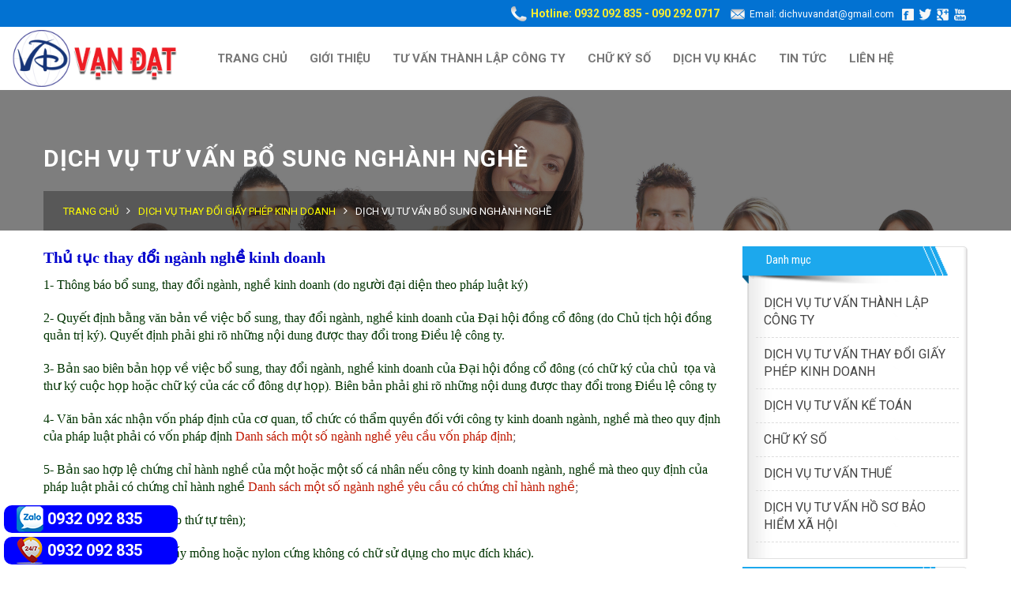

--- FILE ---
content_type: text/html; charset=UTF-8
request_url: https://dichvuvandat.com/dich-vu-tu-van-bo-sung-nghanh-nghe-11.html
body_size: 7936
content:
<!DOCTYPE html>
<html lang="vi">
   <!--phan noi dung can truyen vao cho seo-->
   <head>
      <meta charset="utf-8">
      <meta http-equiv="X-UA-Compatible" content="IE=edge">
      <meta name="viewport" content="width=device-width, initial-scale=1">
      <!-- The above 3 meta tags *must* come first in the head; any other head content must come *after* these tags -->
      <title>Dịch vụ tư vấn bổ sung Nghành Nghề - CÔNG TY TNHH TƯ VẤN DOANH NGHIỆP VẠN ĐẠT</title>
      <meta name="keywords" content="Dịch vụ tư vấn bổ sung Nghành Nghề - CÔNG TY TNHH TƯ VẤN DOANH NGHIỆP VẠN ĐẠT" />
      <meta name="description" content="Quyết định bằng văn bản về việc bổ sung, thay đổi ngành, nghề kinh doanh của Đại hội đồng cổ đông (do Chủ tịch hội đồng quản trị ký). Quyết định phải ghi rõ những nội dung được thay đổi trong Điều lệ công ty" />
      <link rel="icon" type="image/png" href="https://dichvuvandat.com/upload/data/images/logobanner/1501350679_logo-cong-ty-tnhh-van-dat.gif">
      <!-- Place favicon.ico in the root directory -->
      <!-- Schema.org markup for Google+ -->
      <meta itemprop="name" content="Dịch vụ tư vấn bổ sung Nghành Nghề - CÔNG TY TNHH TƯ VẤN DOANH NGHIỆP VẠN ĐẠT">
      <meta itemprop="description" content="Quyết định bằng văn bản về việc bổ sung, thay đổi ngành, nghề kinh doanh của Đại hội đồng cổ đông (do Chủ tịch hội đồng quản trị ký). Quyết định phải ghi rõ những nội dung được thay đổi trong Điều lệ công ty">
      <meta itemprop="image" content="https://dichvuvandat.com/upload/data/images/product/1501776856_bo-sung-nghanh-nghe-243.jpg">
      <!-- Twitter Card data -->
      <meta name="twitter:title" content="Dịch vụ tư vấn bổ sung Nghành Nghề - CÔNG TY TNHH TƯ VẤN DOANH NGHIỆP VẠN ĐẠT">
      <meta name="twitter:description" content="Quyết định bằng văn bản về việc bổ sung, thay đổi ngành, nghề kinh doanh của Đại hội đồng cổ đông (do Chủ tịch hội đồng quản trị ký). Quyết định phải ghi rõ những nội dung được thay đổi trong Điều lệ công ty">
      <meta name="twitter:creator" content="@NgocAnhITVN.Com">
      <!-- Open Graph data -->
      <meta property="og:title" content="Dịch vụ tư vấn bổ sung Nghành Nghề - CÔNG TY TNHH TƯ VẤN DOANH NGHIỆP VẠN ĐẠT" />
      <meta property="og:type" content="article" />
      <meta property="og:url" content="http://dichvuvandat.com/dich-vu-tu-van-bo-sung-nghanh-nghe-11.html" />
      <meta property="og:image" content="https://dichvuvandat.com/upload/data/images/product/1501776856_bo-sung-nghanh-nghe-243.jpg" />
      <meta property="og:description" content="Quyết định bằng văn bản về việc bổ sung, thay đổi ngành, nghề kinh doanh của Đại hội đồng cổ đông (do Chủ tịch hội đồng quản trị ký). Quyết định phải ghi rõ những nội dung được thay đổi trong Điều lệ công ty" />
      <meta property="og:site_name" content="Dịch vụ tư vấn bổ sung Nghành Nghề - CÔNG TY TNHH TƯ VẤN DOANH NGHIỆP VẠN ĐẠT" />
      <meta property="fb:app_id" content="1638836136339793" />
      <!-- google analitics-->
      <script>
         (function(i,s,o,g,r,a,m){i['GoogleAnalyticsObject']=r;i[r]=i[r]||function(){
         (i[r].q=i[r].q||[]).push(arguments)},i[r].l=1*new Date();a=s.createElement(o),
         m=s.getElementsByTagName(o)[0];a.async=1;a.src=g;m.parentNode.insertBefore(a,m)
         })(window,document,'script','//www.google-analytics.com/analytics.js','ga');
         
         ga('create', '', 'auto');
         ga('send', 'pageview');
         
      </script>
      <!-- google analitics-->
      <!-- nhung header -->
      <!--KHÔNG XÓA BẤT KỲ DÒNG NÀO Ở ĐÂY --->
<!-- Google Tag Manager -->
<script>(function(w,d,s,l,i){w[l]=w[l]||[];w[l].push({'gtm.start':
new Date().getTime(),event:'gtm.js'});var f=d.getElementsByTagName(s)[0],
j=d.createElement(s),dl=l!='dataLayer'?'&l='+l:'';j.async=true;j.src=
'https://www.googletagmanager.com/gtm.js?id='+i+dl;f.parentNode.insertBefore(j,f);
})(window,document,'script','dataLayer','GTM-MGRFGP7');</script>
<!-- End Google Tag Manager -->

<!-- Global site tag (gtag.js) - Google Analytics -->
<script async src="https://www.googletagmanager.com/gtag/js?id=UA-136385234-1"></script>
<script>
  window.dataLayer = window.dataLayer || [];
  function gtag(){dataLayer.push(arguments);}
  gtag('js', new Date());

  gtag('config', 'UA-136385234-1');
</script>

<!-- Global site tag (gtag.js) - Google Ads: 746256346 -->
<script async src="https://www.googletagmanager.com/gtag/js?id=AW-746256346"></script>
<script>
  window.dataLayer = window.dataLayer || [];
  function gtag(){dataLayer.push(arguments);}
  gtag('js', new Date());

  gtag('config', 'AW-746256346');
</script>


<!-- Event snippet for click call conversion page
In your html page, add the snippet and call gtag_report_conversion when someone clicks on the chosen link or button. -->
<script>
function gtag_report_conversion(url) {
  var callback = function () {
    if (typeof(url) != 'undefined') {
      window.location = url;
    }
  };
  gtag('event', 'conversion', {
      'send_to': 'AW-746256346/0DMSCOz4lJ0BENrv6-MC',
      'event_callback': callback
  });
  return false;
}
</script>


<meta name="google-site-verification" content="j1446G3M0IQgCGmXCdCLjS-wOLJRoxW9jNTdDXjy-GA" />
      <!-- nhung header -->
      <!-- css -->
      <link href="https://dichvuvandat.com/public/template/website/dichvuvandat/css/call.css" type="text/css" rel="stylesheet">
      <link href="https://dichvuvandat.com/public/template/website/dichvuvandat/css/bootstrap.css" rel="stylesheet">
      <link href="https://dichvuvandat.com/public/template/website/dichvuvandat/css/bootstrap.min.css" rel="stylesheet">
      <link href="https://dichvuvandat.com/public/template/website/dichvuvandat/css/style.css" rel="stylesheet">
      <link href="https://dichvuvandat.com/public/template/website/dichvuvandat/css/custom.css" rel="stylesheet">
	<link href="https://fonts.googleapis.com/css?family=Roboto+Condensed:400,700|Roboto:400,700&amp;subset=latin-ext,vietnamese" rel="stylesheet">      <!-- <link href="css/animate.css" rel="stylesheet"> -->
      <link href="https://dichvuvandat.com/public/template/website/dichvuvandat/css/owl.theme.css" rel="stylesheet" type="text/css" />
      <link href="https://dichvuvandat.com/public/template/website/dichvuvandat/css/owl.carousel.css" rel="stylesheet" type="text/css" />
      <link href="https://dichvuvandat.com/public/template/website/dichvuvandat/css/font-awesome.min.css" rel="stylesheet" type="text/css" />
      <link rel="stylesheet" type="text/css" href="https://dichvuvandat.com/public/template/website/dichvuvandat/engine1/style.css" />
      <link href="https://dichvuvandat.com/public/template/website/dichvuvandat/css/jquery.simplyscroll.css" rel="stylesheet">
      <!-- jQuery -->
      <script type="text/javascript" src="https://dichvuvandat.com/public/template/website/dichvuvandat/engine1/jquery.js"></script>
      <script src="https://dichvuvandat.com/public/template/website/dichvuvandat/js/jquery.min.js"></script>
      <script src="https://dichvuvandat.com/public/template/website/dichvuvandat/js/bootstrap.min.js"></script>
      <script src="https://dichvuvandat.com/public/template/website/dichvuvandat/js/jquery.bxslider.js"></script>
      <script type="application/ld+json">
         {
           "@context": "http://schema.org",
           "@type": "Organization",
           "url": "http://dichvuvandat.com/dich-vu-tu-van-bo-sung-nghanh-nghe-11.html",
           "name": "Dịch vụ tư vấn bổ sung Nghành Nghề - CÔNG TY TNHH TƯ VẤN DOANH NGHIỆP VẠN ĐẠT",
            "author": "Dịch vụ tư vấn bổ sung Nghành Nghề - CÔNG TY TNHH TƯ VẤN DOANH NGHIỆP VẠN ĐẠT",
            "image": "https://dichvuvandat.com/upload/data/images/product/1501776856_bo-sung-nghanh-nghe-243.jpg",
             "description": "Quyết định bằng văn bản về việc bổ sung, thay đổi ngành, nghề kinh doanh của Đại hội đồng cổ đông (do Chủ tịch hội đồng quản trị ký). Quyết định phải ghi rõ những nội dung được thay đổi trong Điều lệ công ty",
           "contactPoint": [{
             "@type": "ContactPoint",
             "telephone": "0932 092 835"
           }]
         }
      </script>
   </head>
   <!--phan noi dung can truyen vao cho seo-->
   <!-- change_language -->
   <script>
      function change_lang(val)
      {
        document.getElementById("language_code").value = val;
        document.getElementById("change_lang").submit();
      }
   </script>
   <!-- change_language -->
      <body style="background:#ffffff" id="ap-shopping-store" class="template-index header-default layout-default">
      <!--facebook ap-->
      <div id="fb-root"></div>
      <script>(function(d, s, id) {
         var js, fjs = d.getElementsByTagName(s)[0];
         if (d.getElementById(id)) return;
         js = d.createElement(s); js.id = id;
         js.src = "//connect.facebook.net/vi_VN/sdk.js#xfbml=1&version=v2.4&appId=1638836136339793";
         fjs.parentNode.insertBefore(js, fjs);
         }(document, 'script', 'facebook-jssdk'));
      </script>
      <!--facebook ap-->
      <!--load header vao day -->
      <style type="text/css" media="screen">
           .en_lang
        {
          display: none
        }
   #vietnam span{
   color: red;
   }
   </style>

<script>
$(document).ready(function()  {
     var pgurl = window.location.href;
     $("#menutop li a").each(function(){
          if($(this).attr("href") == pgurl){
            $(this).addClass("active");
      }
     
     });   
});

function submit_search()
{
  if(document.getElementById("keyword").value == "" || document.getElementById("keyword").value == "" || document.getElementById("keyword").value == "Tìm kiếm")
  return false;
  var url='https://dichvuvandat.com/tim-kiem/'+encodeURI(document.getElementById("keyword").value) +'';

  window.location = url;
  return false;  
}
jQuery(function() {
    jQuery("#form_search input").keypress(function(even) {
      if(even.which == "13") {
        submit_search();
      }
    });
  });
</script>

<div id="header" class="top-head">
         <div class="head-phone">
            <div class="container">
               <div class="bd_toph destop"> 
                  <b>Hotline: 0932 092 835 - 090 292 0717 </b> 
                  <span>Email: dichvuvandat@gmail.com</span> 
                  <a target="blank" href=""><img src="https://dichvuvandat.com/public/template/website/dichvuvandat/images/icon-facebook.png"></a> 
                  <a target="blank"  href=" "><img src="https://dichvuvandat.com/public/template/website/dichvuvandat/images/icon-twitter.png"></a>
                  <a target="blank"  href=" "><img src="https://dichvuvandat.com/public/template/website/dichvuvandat/images/gg.png"></a> 
                  <a target="blank"  href=""><img src="https://dichvuvandat.com/public/template/website/dichvuvandat/images/icon-youtube.png"></a> 
               </div>
               <div class="bd_toph mobile"> 
                  <b>Hotline: 0932 092 835 - 090 292 0717 </b><br/> 
                  <span>Email: dichvuvandat@gmail.com</span><br/> 
                  <a target="blank"  href=""><img src="https://dichvuvandat.com/public/template/website/dichvuvandat/images/icon-facebook.png"></a> 
                  <a target="blank"  href=" "><img src="https://dichvuvandat.com/public/template/website/dichvuvandat/images/icon-twitter.png"></a>
                  <a target="blank"  href=" "><img src="https://dichvuvandat.com/public/template/website/dichvuvandat/images/gg.png"></a> 
                  <a target="blank"  href=""><img src="https://dichvuvandat.com/public/template/website/dichvuvandat/images/icon-youtube.png"></a> 
               </div>
            </div>
         </div>
         <header class="">
            <nav class="navbar navbar-default">
               <div class="container-fluid">
                  <!-- Brand and toggle get grouped for better mobile display -->
                  <div class="navbar-header">
                     <button type="button" class="navbar-toggle collapsed" data-toggle="collapse" data-target="#bs-example-navbar-collapse-1" aria-expanded="false">
                     <span class="sr-only">Toggle navigation</span>
                     <span class="icon-bar"></span>
                     <span class="icon-bar"></span>
                     <span class="icon-bar"></span>
                     </button>
                     <a class="logo" href="https://dichvuvandat.com/">
                     <img src="https://dichvuvandat.com/upload/data/images/logobanner/1501564196_logo.png" alt="CÔNG TY TNHH TƯ VẤN DOANH NGHIỆP VẠN ĐẠT">
                     </a>
                  </div>
                  <!-- Collect the nav links, forms, and other content for toggling -->
                  <div class="collapse navbar-collapse" id="bs-example-navbar-collapse-1">
                     <ul class="nav navbar-nav">
                        
                        <li><a href="https://dichvuvandat.com/" title="Trang chủ">Trang chủ</a></li>
                       
                        <li><a href="https://dichvuvandat.com/gioi-thieu-p1.html" title="Giới Thiệu">Giới Thiệu</a></li>
                       
                        <li><a href="https://dichvuvandat.com/dich-vu-tu-van-thanh-lap-cong-ty.html" title="Tư Vấn Thành Lập Công Ty">Tư Vấn Thành Lập Công Ty</a></li>
                       
                        <li><a href="https://dichvuvandat.com/chu-ky-so-hoa-don-dien-tu.html" title="Chữ Ký Số">Chữ Ký Số</a></li>
                       
                        <li><a href="https://dichvuvandat.com/dich-vu.html" title="Dịch Vụ Khác">Dịch Vụ Khác</a></li>
                       
                        <li><a href="https://dichvuvandat.com/bai-viet/tin-tuc-c1.html" title="Tin Tức">Tin Tức</a></li>
                       
                        <li><a href="https://dichvuvandat.com/lien-he-p3.html" title="Liên Hệ">Liên Hệ</a></li>
                                            </ul>
                  </div>
                  <!-- /.navbar-collapse -->
               </div>
               <!-- /.container-fluid -->
            </nav>
         </header>
         <!-- /header -->
         <!--  <script>
            $(document).ready(function () {
             $("li.dropdown").click(function () {
                 $('li > ul.dropdown-menu').not($(this).children("ul.dropdown-menu")).hide();
                 $(this).children("ul.dropdown-menu").toggle();
                    });
               });
            </script> -->
      </div>
      <script>
         function findOffset(element) {
          var top = 0, left = 0;
         
          do {
            top += element.offsetTop  || 0;
            left += element.offsetLeft || 0;
            element = element.offsetParent;
          } while(element);
         
          return {
            top: top,
            left: left
          };
         }
         
         window.onload = function () {
          var stickyHeader = document.getElementById('header');
          var headerOffset = findOffset(stickyHeader);
          
          window.onscroll = function() {
            // body.scrollTop is deprecated and no longer available on Firefox
            var bodyScrollTop = document.documentElement.scrollTop || document.body.scrollTop;
         
            if (bodyScrollTop > headerOffset.top) {
              stickyHeader.classList.add('fixed');
            } else {
              stickyHeader.classList.remove('fixed');
            }
          };
         };
         
         
      </script>      <!--load header vao day -->
      <!--noi dung cua moi trang duoc load vao day-->
      <!-- <link href="https://dichvuvandat.com/public/template/website/dichvuvandat/css/chitietsp.css" rel="stylesheet" type="text/css" /> -->
 <section class="page-heading">
         <div class="container">
            <div class="row">
               <div class="col-md-12">
                  <h1>Dịch vụ tư vấn bổ sung Nghành Nghề</h1>
                  <div class="page-list">
                     <ul>
                        <li class="active"><a class="home" href="https://dichvuvandat.com/">Trang chủ</a></li><li><i class="fa fa-angle-right"></i></li><li class="active"><a href="https://dichvuvandat.com/dich-vu-thay-doi-giay-phep-kinh-doanh.html">Dịch Vụ Thay Đổi Giấy Phép Kinh Doanh</a></li><li><i class="fa fa-angle-right"></i></li><span class="CMSBreadCrumbsCurrentItem">Dịch vụ tư vấn bổ sung Nghành Nghề</span>                     </ul>
                  </div>
               </div>
            </div>
         </div>
      </section>
      <section id="conten">
         <div class="container">
            <div class="row">
               <div class="col-xs-12 col-sm-9 right">
                  <div class="post-content box mark-links">
                     <div class="description" helvetica="" segoe="" style="box-sizing: border-box; font-weight: bold; margin-bottom: 10px; font-size: 16px; font-family: arial, tahoma, "><span style="color:#0000CD;"><span style="font-size:20px;"><span style="font-family:times new roman,times,serif;">Thủ tục thay đổi ng&agrave;nh nghề kinh doanh</span></span></span></div>

<div class="content" font-size:="" helvetica="" segoe="" style="box-sizing: border-box; font-family: arial, tahoma, ">
<div class="text-conent" style="box-sizing: border-box;">
<div style="box-sizing: border-box;">
<div style="box-sizing: border-box;"><span style="font-size:16px;"><span style="font-family:times new roman,times,serif;"><span font-size:="" new="" style="box-sizing: border-box; color: rgb(0, 51, 0); font-family: " times="">1- Th&ocirc;ng b&aacute;o bổ sung, thay đổi ng&agrave;nh, nghề kinh doanh (do người đại diện theo ph&aacute;p luật k&yacute;)</span></span></span></div>

<div style="box-sizing: border-box;"><br style="box-sizing: border-box;" />
<span style="font-size:16px;"><span style="font-family:times new roman,times,serif;"><span font-size:="" new="" style="box-sizing: border-box; color: rgb(0, 51, 0); font-family: " times="">2- Quyết định bằng văn bản về việc bổ sung, thay đổi ng&agrave;nh, nghề kinh doanh của Đại hội đồng cổ đ&ocirc;ng (do Chủ tịch hội đồng quản trị k&yacute;). Quyết định phải ghi r&otilde; những nội dung được thay đổi trong Điều lệ c&ocirc;ng ty.</span></span></span></div>

<div style="box-sizing: border-box;"><br style="box-sizing: border-box;" />
<span style="font-size:16px;"><span style="font-family:times new roman,times,serif;"><span font-size:="" new="" style="box-sizing: border-box; color: rgb(0, 51, 0); font-family: " times="">3- Bản sao bi&ecirc;n bản họp về việc bổ sung, thay đổi ng&agrave;nh, nghề kinh doanh của Đại hội đồng cổ đ&ocirc;ng (c&oacute; chữ k&yacute; của chủ&nbsp; tọa v&agrave; thư k&yacute; cuộc họp hoặc chữ k&yacute; của c&aacute;c cổ đ&ocirc;ng dự họp)<em style="box-sizing: border-box;">.&nbsp;</em>Bi&ecirc;n bản phải ghi r&otilde; những nội dung được thay đổi trong Điều lệ c&ocirc;ng ty</span></span></span></div>

<div style="box-sizing: border-box;"><br style="box-sizing: border-box;" />
<span style="font-size:16px;"><span style="font-family:times new roman,times,serif;"><span font-size:="" new="" style="box-sizing: border-box; color: rgb(0, 51, 0); font-family: " times="">4- Văn bản x&aacute;c nhận vốn ph&aacute;p định của cơ quan, tổ chức c&oacute; thẩm quyền đối với c&ocirc;ng ty kinh doanh ng&agrave;nh, nghề m&agrave; theo quy định của ph&aacute;p luật phải c&oacute; vốn ph&aacute;p định</span><span font-size:="" new="" style="box-sizing: border-box; color: rgb(90, 88, 89); font-family: " times="">&nbsp;</span><a font-size:="" href="https://www.dpi.hochiminhcity.gov.vn/vie/news_detail.asp?period_id=1&amp;cat_id=119&amp;news_id=703" line-height:="" new="" style="box-sizing: border-box; background-color: transparent; color: rgb(192, 24, 0); text-decoration-line: none; font-family: " target="_blank" times="">Danh s&aacute;ch một số ng&agrave;nh nghề y&ecirc;u cầu vốn ph&aacute;p định</a><span font-size:="" new="" style="box-sizing: border-box; color: rgb(90, 88, 89); font-family: " times="">;</span></span></span></div>

<div style="box-sizing: border-box;"><br style="box-sizing: border-box;" />
<span style="font-size:16px;"><span style="font-family:times new roman,times,serif;"><span font-size:="" new="" style="box-sizing: border-box; color: rgb(0, 51, 0); font-family: " times="">5- Bản sao hợp lệ chứng chỉ h&agrave;nh nghề của một hoặc một số c&aacute; nh&acirc;n nếu c&ocirc;ng ty kinh doanh ng&agrave;nh, nghề m&agrave; theo quy định của ph&aacute;p luật phải c&oacute; chứng chỉ</span><span font-size:="" new="" style="box-sizing: border-box; color: rgb(90, 88, 89); font-family: " times="">&nbsp;</span><span font-size:="" new="" style="box-sizing: border-box; color: rgb(0, 51, 0); font-family: " times="">h&agrave;nh nghề</span><span font-size:="" new="" style="box-sizing: border-box; color: rgb(90, 88, 89); font-family: " times="">&nbsp;</span><a font-size:="" href="https://www.dpi.hochiminhcity.gov.vn/vie/news_detail.asp?period_id=1&amp;cat_id=118&amp;news_id=702" line-height:="" new="" style="box-sizing: border-box; background-color: transparent; color: rgb(192, 24, 0); text-decoration-line: none; font-family: " target="_blank" times="">Danh s&aacute;ch một số ng&agrave;nh nghề y&ecirc;u cầu c&oacute; chứng chỉ h&agrave;nh nghề</a><span font-size:="" new="" style="box-sizing: border-box; color: rgb(90, 88, 89); font-family: " times="">;</span></span></span></div>

<div style="box-sizing: border-box;">&nbsp;</div>

<div style="box-sizing: border-box;"><span style="font-size:16px;"><span style="font-family:times new roman,times,serif;"><span font-size:="" new="" style="box-sizing: border-box; color: rgb(0, 51, 0); font-family: " times="">6- Mục lục hồ sơ (ghi theo thứ tự tr&ecirc;n);</span></span></span></div>

<div style="box-sizing: border-box;"><br style="box-sizing: border-box;" />
<span style="font-size:16px;"><span style="font-family:times new roman,times,serif;"><span font-size:="" new="" style="box-sizing: border-box; color: rgb(0, 51, 0); font-family: " times="">7- B&igrave;a hồ sơ (bằng b&igrave;a giấy mỏng hoặc nylon cứng kh&ocirc;ng c&oacute; chữ sử dụng cho mục đ&iacute;ch kh&aacute;c).</span></span></span></div>

<div style="box-sizing: border-box;">&nbsp;</div>

<div style="box-sizing: border-box;">
<p style="box-sizing: border-box; margin: 0px 0px 10px; font-family: Roboto, Arial, sans-serif; font-size: 14px;"><span style="color:#0000CD;"><span style="font-size:20px;"><span new="" style="font-family: " times="">&nbsp; <strong>Ph&iacute; dịch vụ của ch&uacute;ng t&ocirc;i: 900.000đ&nbsp;</strong></span></span></span></p>

<p style="box-sizing: border-box; margin: 0px 0px 10px; font-family: Roboto, Arial, sans-serif; font-size: 14px;"><span style="box-sizing: border-box; font-size: 16px;"><span new="" style="box-sizing: border-box; font-family: " times="">&nbsp;1. Thiết lập hồ sơ xin đổi GPKD &ndash; C&oacute; GPKD mới.</span></span></p>

<p style="box-sizing: border-box; margin: 0px 0px 10px; font-family: Roboto, Arial, sans-serif; font-size: 14px;"><span style="box-sizing: border-box; font-size: 16px;"><span new="" style="box-sizing: border-box; font-family: " times="">&nbsp;2. Đăng bố c&aacute;o tr&ecirc;n Cổng th&ocirc;ng tin điện tử Quốc Gia</span></span></p>
</div>

<div style="box-sizing: border-box;"><span font-size:="" new="" style="color: rgb(0, 51, 0); font-family: " times="">&nbsp; &nbsp; &nbsp; Thời gian: 4 ng&agrave;y l&agrave;m việc</span></div>

<div style="box-sizing: border-box;">&nbsp;</div>

<div style="box-sizing: border-box;">
<p style="box-sizing: border-box; margin: 0px; line-height: 30px; padding: 0px; color: rgb(38, 38, 38); font-family: tahoma, helvetica, arial, sans-serif; font-size: 12px; text-align: center;"><span new="" style="box-sizing: border-box; font-family: " times=""><span style="box-sizing: border-box; color: rgb(255, 0, 0);"><span new="" style="box-sizing: border-box;" times=""><span style="box-sizing: border-box; font-size: 20px;"><span style="box-sizing: border-box; font-weight: 600;"><span style="box-sizing: border-box;"><span style="box-sizing: border-box;"><span new="" style="box-sizing: border-box;" times=""><span background-color:="" font-size:="" new="" style="box-sizing: border-box;" times="">Cung cấp v&agrave; hỗ trợ c&aacute;c dịch vụ cho Doanh nghiệp</span></span></span></span></span></span></span></span></span></p>

<p style="box-sizing: border-box; margin: 0px; line-height: 30px; padding: 0px; color: rgb(38, 38, 38); font-family: tahoma, helvetica, arial, sans-serif; font-size: 12px; text-align: center;"><span new="" style="box-sizing: border-box; font-family: " times=""><span style="box-sizing: border-box; color: rgb(255, 0, 0);"><span new="" style="box-sizing: border-box;" times=""><span style="box-sizing: border-box; font-size: 20px;"><span style="box-sizing: border-box; font-weight: 600;"><span style="box-sizing: border-box;"><span style="box-sizing: border-box;"><span new="" style="box-sizing: border-box;" times=""><span background-color:="" font-size:="" new="" style="box-sizing: border-box;" times="">Hotline tư vấn: 090.292.0717</span></span></span></span></span></span></span></span></span></p>

<p style="box-sizing: border-box; margin: 0px; line-height: 30px; padding: 0px; color: rgb(38, 38, 38); font-family: tahoma, helvetica, arial, sans-serif; font-size: 12px; text-align: center;"><span new="" style="box-sizing: border-box; font-family: " times=""><span style="box-sizing: border-box; color: rgb(0, 0, 153);"><span new="" style="box-sizing: border-box;" times=""><span style="box-sizing: border-box; font-size: 20px;"><span style="box-sizing: border-box; font-weight: 600;"><span style="box-sizing: border-box;"><span style="box-sizing: border-box;"><span new="" style="box-sizing: border-box;" times=""><span background-color:="" font-size:="" new="" style="box-sizing: border-box;" times="">Ch&iacute;nh x&aacute;c v&agrave; nhanh ch&oacute;ng!</span></span></span></span></span></span></span></span></span></p>
</div>
</div>
</div>
</div>
                     <div class="same-item">
                        <h4>Dịch vụ liên quan</h4>
                        <div class="art-list">

                          
           <div class="item-notsumary">
              <div class="art-title">
                 [22/08/2017] - <a title="Dịch Vụ tư vấn thay Đổi Giấy Phép Kinh Doanh" href="https://dichvuvandat.com/dich-vu-tu-van-thay-doi-giay-phep-kinh-doanh-37.html">Dịch Vụ tư vấn thay Đổi Giấy Phép Kinh Doanh
                 </a>
              </div>
           </div>
   
         
           <div class="item-notsumary">
              <div class="art-title">
                 [01/08/2017] - <a title="Dịch vụ tư vấn thủ tục tạm ngưng doanh nghiệp" href="https://dichvuvandat.com/dich-vu-tu-van-thu-tuc-tam-ngung-doanh-nghiep-12.html">Dịch vụ tư vấn thủ tục tạm ngưng doanh nghiệp
                 </a>
              </div>
           </div>
   
         
           <div class="item-notsumary">
              <div class="art-title">
                 [01/08/2017] - <a title="Dịch vụ tư vấn thay Đổi Đại Diện Pháp Luật" href="https://dichvuvandat.com/dich-vu-tu-van-thay-doi-dai-dien-phap-luat-13.html">Dịch vụ tư vấn thay Đổi Đại Diện Pháp Luật
                 </a>
              </div>
           </div>
   
         
           <div class="item-notsumary">
              <div class="art-title">
                 [03/08/2017] - <a title="Dịch vụ tư vấn tăng vốn / giảm vốn điều lệ công ty" href="https://dichvuvandat.com/dich-vu-tu-van-tang-von-giam-von-dieu-le-cong-ty-27.html">Dịch vụ tư vấn tăng vốn / giảm vốn điều lệ công ty
                 </a>
              </div>
           </div>
   
                                    
                        </div>
                     </div>
                  </div>
                  <div class="clearfix"></div>
               </div>
                
     <div class="col-xs-12 col-sm-3 left">
            <div class="container-left">
               <div class="tt_gt">
                  <h3 class="title">Danh mục</h3>
               </div>
               <div class="moudle-left danhmuc">
                  <ul class="dm-left">
                    <li><a title="DỊCH VỤ  TƯ VẤN THÀNH LẬP CÔNG TY" href="https://dichvuvandat.com/dich-vu-tu-van-thanh-lap-cong-ty.html">DỊCH VỤ  TƯ VẤN THÀNH LẬP CÔNG TY</a></li><li><a title="DỊCH VỤ TƯ VẤN THAY ĐỔI GIẤY PHÉP KINH DOANH" href="https://dichvuvandat.com/dich-vu-thay-doi-giay-phep-kinh-doanh.html">DỊCH VỤ TƯ VẤN THAY ĐỔI GIẤY PHÉP KINH DOANH</a></li><li><a title="DỊCH VỤ TƯ VẤN KẾ TOÁN" href="https://dichvuvandat.com/.html">DỊCH VỤ TƯ VẤN KẾ TOÁN</a></li><li><a title="CHỮ KÝ SỐ" href="https://dichvuvandat.com/chu-ky-so-hoa-don-dien-tu.html">CHỮ KÝ SỐ</a></li><li><a title="DỊCH VỤ TƯ VẤN THUẾ" href="https://dichvuvandat.com/dich-vu-tu-van-thue.html">DỊCH VỤ TƯ VẤN THUẾ</a></li><li><a title="DỊCH VỤ TƯ VẤN HỒ SƠ BẢO HIỂM XÃ HỘI" href="https://dichvuvandat.com/.html">DỊCH VỤ TƯ VẤN HỒ SƠ BẢO HIỂM XÃ HỘI</a></li>                  </ul>
                  <div class="line1"></div>
               </div>
            </div>
            <div class="container-left">
               <div class="tt_gt">
                  <h3 class="title">Hỗ trợ trực tuyến</h3>
               </div>
               <div class="moudle-left danhmuc">
                  <div class="img-hotro">
                     <img src="https://dichvuvandat.com/public/template/website/dichvuvandat/images/img-hotro_14.png" alt="img-hotro">
                  </div>
                    <div class="sdt-ht">
     
			         <a href="tel:0932.092.835">0932.092.835</a><br>
   						
			         <a href="tel:090.292.0717">090.292.0717</a><br>
   						 
  </div>                  <div class="line1"></div>
               </div>
            </div>

            <div class="container-left">
               <div class="tt_gt">
                  <h3 class="title">Tin tức mới</h3>
               </div>
               <div class="moudle-left danhmuc">
                  <div class="vert simply-scroll-container">
                     <div class="simply-scroll-clip">
                        <div class="vert simply-scroll-container">
                           <div class="simply-scroll-clip">
                              <div class="simply-scroll-list" style="height: 1046px;">
                                 <ul class="scroller simply-scroll-list" style="height: 523px;">

                                   
                          <li>
                             <div class="img-left-nt"><a href="https://dichvuvandat.com/bai-viet/tu-van-thanh-lap-cong-ty-doanh-nghiep-o-hcm-o-dau-uy-tin--3.html"><img class="transition_all1" src="https://dichvuvandat.com/upload/data/images/article/medium/1537410714_cong-ty-tnhh-2-thanh-vien.jpg" alt="Tư vấn thành lập công ty, doanh nghiệp ở HCM ở đâu uy tín?"></a></div>
                             <div class="name-left-noithat">
                                <a title="Tư vấn thành lập công ty, doanh nghiệp ở HCM ở đâu uy tín?" href="https://dichvuvandat.com/bai-viet/tu-van-thanh-lap-cong-ty-doanh-nghiep-o-hcm-o-dau-uy-tin--3.html">
                                   <h3>Tư vấn thành lập công ty, doanh nghiệp ở HCM ở đâu uy tín?</h3>
                                </a>
                             </div>
                             <div class="date"></div>
                          </li>
        
                          <li>
                             <div class="img-left-nt"><a href="https://dichvuvandat.com/bai-viet/nhung-dieu-can-biet-khi-thanh-lap-cong-ty-1.html"><img class="transition_all1" src="https://dichvuvandat.com/upload/data/images/article/medium/1537410150_thanh-lap-cong-ty-can-nhung-gi.jpg" alt="Những điều cần biết khi thành lập Công ty"></a></div>
                             <div class="name-left-noithat">
                                <a title="Những điều cần biết khi thành lập Công ty" href="https://dichvuvandat.com/bai-viet/nhung-dieu-can-biet-khi-thanh-lap-cong-ty-1.html">
                                   <h3>Những điều cần biết khi thành lập Công ty</h3>
                                </a>
                             </div>
                             <div class="date"></div>
                          </li>
        
                          <li>
                             <div class="img-left-nt"><a href="https://dichvuvandat.com/bai-viet/thu-tuc-thanh-lap-cong-ty-dao-tao-2.html"><img class="transition_all1" src="https://dichvuvandat.com/upload/data/images/article/medium/1537410313_thanh-lap-cong-ty-dao-tao-ngoai-ngu.jpg" alt="Thủ tục thành lập công ty đào tạo"></a></div>
                             <div class="name-left-noithat">
                                <a title="Thủ tục thành lập công ty đào tạo" href="https://dichvuvandat.com/bai-viet/thu-tuc-thanh-lap-cong-ty-dao-tao-2.html">
                                   <h3>Thủ tục thành lập công ty đào tạo</h3>
                                </a>
                             </div>
                             <div class="date"></div>
                          </li>
        
                                 </ul>
                                
                              </div>
                           </div>
                        </div>
                     </div>
                  </div>
               </div>
            </div>
            <div class="clearfix"></div>
               <div class="container-left">
               <div class="tt_gt">
                  <h3 class="title">Hình ảnh</h3>
               </div>
               <div class="moudle-left danhmuc">
                  <div class="vert simply-scroll-container">
                     <div class="simply-scroll-clip">
                        <div class="simply-scroll-list" style="height: 444px;">
                           <div class="vert simply-scroll-container">
                              <div class="simply-scroll-clip">
                                 <ul class="scroller simply-scroll-list" style="height: 892px;">
                                   
                     <li>
                       <img src="https://dichvuvandat.com/upload/data/images/advertise/1752407396_hinh_web.png" allowfullscreen="" frameborder="0" width="100%" height="200px">
                    </li>
              
                     <li>
                       <img src="https://dichvuvandat.com/upload/data/images/advertise/1537412079_2.jpg" allowfullscreen="" frameborder="0" width="100%" height="200px">
                    </li>
                                               </ul>
                              </div>
                           </div>
                        </div>
                     </div>
                  </div>
               </div>
            </div>            
         </div>            </div>
         </div>
      </section>      <!--noi dung cua moi trang duoc load vao day-->
      <!--load footer vao day -->
       <footer>
         <div class="container">
            <div class="row">
               <div class="col-xs-12 col-sm-5 add" style="padding-bottom: 20px;">
                  <p class="name-cp">C&Ocirc;NG TY TNHH TƯ VẤN DOANH NGHIỆP&nbsp;VẠN ĐẠT</p>

<p>M&atilde; số thuế: 0314502219</p>

<p>Giấy ph&eacute;p kinh doanh: 0314502219 - ng&agrave;y cấp: 07/07/2017</p>

<p>Địa chỉ:&nbsp;363/12/6 B&igrave;nh Lợi, Phường B&igrave;nh Lợi Trung,&nbsp;TP.Hồ Ch&iacute; Minh</p>

<p>Hotline: 090.292.0717</p>

<p>Email: dichvuvandat@gmail.com</p>
                  <div class="tk" style="width:100%; display:inline-block">
                     <p class="online" style="color:#fff">Online: <span style="color:#fff"> 13</span></p>
                     <p class="visit" style="color:#fff">Tổng cộng: <span style="color:#fff">102,015</span></p>
                  </div>
                  <div class="clearfix"></div>
               </div>
               <div class="col-xs-12 col-sm-3">
                  <h4>Liên kết web</h4>
                  <ul class="footer-bot">
                    <li><a  title="Bảng Giá Thành Lập Công Ty" href="https://dichvuvandat.com/">Bảng Giá Thành Lập Công Ty</a></li><li><a  title="Giấy Tờ Khách Hàng Cần Chuẩn Bị" href="https://dichvuvandat.com/">Giấy Tờ Khách Hàng Cần Chuẩn Bị</a></li><li><a  title="Lưu Ý Khi Thành Lập Công Ty" href="https://dichvuvandat.com/">Lưu Ý Khi Thành Lập Công Ty</a></li><li><a  title="Dịch Vụ Chữ Ký Số" href="https://dichvuvandat.com/">Dịch Vụ Chữ Ký Số</a></li>                  </ul>
                  <div class="social">
                     <h4>Liên kế mạng xã hội</h4>
                     <ul class="social-n">
                        <li><a target="_blank" href=""><img src="https://dichvuvandat.com/public/template/website/dichvuvandat/images/face.png" alt=""></a></li>
                        <li><a target="_blank" href=""><img src="https://dichvuvandat.com/public/template/website/dichvuvandat/images/you.png" alt=""></a></li>
                        <li><a target="_blank" href=" "><img src="https://dichvuvandat.com/public/template/website/dichvuvandat/images/tw.png" alt=""></a></li>
                        <li><a target="_blank" href=" "><img src="https://dichvuvandat.com/public/template/website/dichvuvandat/images/blog.png" alt=""></a></li>
                     </ul>
                  </div>
                  <div class="clearfix"></div>
               </div>
               <div class="col-xs-12 col-sm-4 fanpage">
                  <h4>Fanpage</h4>
                   <div class="fb-page" data-href="" data-width="293" data-height="235" data-small-header="false" data-adapt-container-width="true" data-hide-cover="false" data-show-facepile="true" data-show-posts="false">
                  </div>
                  <div class="clearfix"></div>
               </div>
            </div>
         </div>
      </footer>
      <div class="under-footer">
         <div class="container">
            <div class="row">
              
               <div class="col-xs-12">
                  <div class="menu-footer">
                     <p><a title="Thiết kế website" href="https://saigonweb.vn">Copyright ©dichvuvandat.com - Thiết kế & Quảng cáo bởi Saigonweb.vn</a></p>
                  </div>
                  <div class="clearfix"></div>
               </div>
            </div>
         </div>
      </div>

          <!--load footer vao day -->
      <!-- jQuery more -->
      <!-- Google Tag Manager (noscript) -->
<noscript><iframe src="https://www.googletagmanager.com/ns.html?id=GTM-MGRFGP7"
height="0" width="0" style="display:none;visibility:hidden"></iframe></noscript>
<!-- End Google Tag Manager (noscript) -->
      <div id="call">
         <div class="call">
            <a href="tel:0932 092 835" class="iconcall">
               <span class="btnCall"></span><!-- <span class="fl">Call: </span> -->
               <u class="number_mobile" style="font-size: 20px; margin-left: 15px ; text-decoration: inherit;">
               0932 092 835</u>
            </a>
         </div>
      </div>

       <div id="call2">
         <div class="call2">
            <a href="http://zalo.me/0932092835" class="iconcall2">
               <span class="btnCall2"></span><!-- <span class="fl">Call: </span> -->
               <u class="number_mobile2" style="font-size: 20px; margin-left: 15px ; text-decoration: inherit;">
               0932 092 835</u>
            </a>
         </div>
      </div>
      <script src="https://dichvuvandat.com/public/template/website/dichvuvandat/js/jquery.simplyscroll.js"></script>
      <script type="text/javascript">
         (function($) {
          $(function() {
            $(".scroller").simplyScroll({orientation:'vertical',customClass:'vert'});
          });
         })(jQuery);
      </script> 
   </body>
</html>

--- FILE ---
content_type: text/css
request_url: https://dichvuvandat.com/public/template/website/dichvuvandat/css/call.css
body_size: 254
content:
.call {
    background: #0000ff;
    width: 220px;
    height: 35px;
    border-radius: 10px;
    color: #ffffff;
    font-weight: bold;
    line-height: 35px;
    font-size: 14px;
    padding: 0 10px;
    position: absolute;
    bottom: 5px;
    left: 5px;
    display: block;
    position: fixed;
    z-index: 99999;
	}
	.call .iconcall {
    display: block;
    position: relative;
    width: 100%;
    height: 35px;
    margin: 0 auto;
    padding-left: 30px;
    color: #fff !important;
	}
	.call .iconcall .btnCall {
    background-image: url("../images/icon-phone.png");
    background-repeat: no-repeat;
    /*background-position: -80px -258px;*/
    display: block;
    position: absolute;
    height: 35px;
    width: 35px;
    left: 5px;
    }
    a {
        text-decoration: none;
    }
    .call a:hover .btnCall{
        transform: translate(10px);
        -o-transform: translate(10px);
        -ms-transform: translate(10px);
        -webkit-transform: translate(10px);
        transition: all 1s;
        -o-transition: all 1s;
        -ms-transition: all 1s;
        -webkit-transition: all 1s;
    }
     .clearfix_me
       {
        padding-bottom: 10px;
        margin-bottom: 15px;
       }

    
	@media (max-width: 767px){
		.call {
	    display: block;

	   }
       .clearfix_me
       {
        padding-bottom: 10px;
        margin-bottom: 15px;
       }
        .info_footer {
            padding-bottom: 35px;
        }
	}


    .call2 {
    background: #0000ff;
    width: 220px;
    height: 35px;
    border-radius: 10px;
    color: #ffffff;
    font-weight: bold;
    line-height: 35px;
    font-size: 14px;
    padding: 0 10px;
    position: absolute;
    bottom: 45px;
    left: 5px;
    display: block;
    position: fixed;
    z-index: 99999;
    }
    .call2 .iconcall2 {
    display: block;
    position: relative;
    width: 100%;
    height: 35px;
    margin: 0 auto;
    padding-left: 30px;
    color: #fff !important;
    }
    .call2 .iconcall2 .btnCall2 {
    background-image: url("../images/zaloicon.png");
    background-repeat: no-repeat;
    /*background-position: -80px -258px;*/
    display: block;
    position: absolute;
    height: 35px;
    width: 35px;
    left: 5px;
    }
    a {
        text-decoration: none;
    }
    .call2 a:hover .btnCall2{
        transform: translate(10px);
        -o-transform: translate(10px);
        -ms-transform: translate(10px);
        -webkit-transform: translate(10px);
        transition: all 1s;
        -o-transition: all 1s;
        -ms-transition: all 1s;
        -webkit-transition: all 1s;
    }
     .clearfix_me
       {
        padding-bottom: 10px;
        margin-bottom: 15px;
       }

    
    @media (max-width: 767px){
        .call2 {
        display: block;

       }
       .clearfix_me
       {
        padding-bottom: 10px;
        margin-bottom: 15px;
       }
        .info_footer {
            padding-bottom: 35px;
        }
    }

--- FILE ---
content_type: text/css
request_url: https://dichvuvandat.com/public/template/website/dichvuvandat/css/style.css
body_size: 5135
content:
body{
	font-size: 14px;
	margin: 0px;
	padding: 0px;
	color: #333;
	font-family: Roboto ,Arial, sans-serif;
	}
ul li{
	list-style: none;
}
ul{
	margin: 0px;
	padding: 0px;
}
a{
	text-decoration: none;
}
a:hover{
	text-decoration: none;
}
img {
	max-width: 100%;
	margin-left: auto;
	margin-right: auto;
	display: block;
}
.clearfix{
	clear: both;
}
.head-phone{
    background: #0272d2;
    z-index: 99999;
}
.bd_toph {
    margin: 0 auto;
    text-align: right;
    padding: 5px 0;
    font-size: 12px;
}
.bd_toph b {
    background: url(../images/phone2.png) left center no-repeat;
    padding: 2px 0 2px 25px;
    display: inline-block;
    color: #FFEF2E;
    font-size: 14px;
    margin-right: 10px;
}
.bd_toph span {
    background: url(../images/mail.png) left center no-repeat;
    padding-left: 25px;
    color: #fbfbfb;
    margin-right: 5px;
}
.bd_toph img {
    vertical-align: middle;
    margin: 0 2px;
    display: inline-block;
}
.navbar-default .navbar-nav > li > a {
    color: #777;
    text-transform: uppercase;
    font-size: 15px;
    font-weight: 600;
    padding: 30px 14px;
}
.navbar-default .navbar-nav > li > a:hover{
	background: #00b0f0;
	color: #fff;
}
.navbar{
	margin-bottom: 0px;
	border: 0px;
}
.logo img {
    padding-right: 30px;
    height: 80px;
}
.navbar-default{
	background-color: #fff;
	border-color: #fff;
}
/*content*/
.item-category {
    border: 1px solid #ddd;
}
.list-category{
    padding-bottom: 20px;
}
.tt_gt {
    position: relative;
    padding-bottom: 13px;
    overflow: hidden;
    background: url(../images/title-left_07.png)no-repeat;
    background-size: 100% 100%;
    padding-left: 20px;
}

.container-left {
    float: left;
    width: 100%;
    position: relative;
    margin-bottom: 10px;
}
.tt_gt .title {
    margin: 0;
    display: inline-block;
    font-size: 15px;
    padding: 9px 10px;
    color: #fff;
    font-family: 'Roboto Condensed', sans-serif;
    font-weight: 400;
    position: relative;
}
.danhmuc {
    border: 1px solid #e1e1e1;
    border-radius: 5px 5px 0 0;
    background: url(../images/back-left_15.jpg)repeat-y;
    background-size: 100%;
}
.img-hotro {
    text-align: center;
}
.sdt-ht {
    margin: 5px 0px;
   
}
.sdt-ht a:first-child {
    background: url(../images/icon-dt_15.png)no-repeat left center;
}
.sdt-ht a {
    color: red;
    font-weight: bold;
    font-size: 18px;
    padding: 25px 0px 10px 65px;
}
.img-left-nt {
    float: left;
    width: 100px;
}
.moudle-left ul li a {
    display: block;
    padding: 5px;
}
.moudle-left ul li a:hover{
    color: #00b0f0;
}
.item-category a {
    color: #00b0f0;
}
.item-category a:hover {
    color: #0000ff;
}
.name-left-noithat h3 {
    margin: 0px;
    color: #333;
    font-size: 15px;
}
#conten {
    padding-top: 20px;
    padding-bottom: 20px;
}
.moudle-left {
    width: 98%;
    float: right;
    margin-top: -47px;
    padding: 50px 10px 20px 10px;
}
.item-category p {
    text-align: justify;
    padding: 10px;
}
.item-category h4{
	text-align: center;
	text-transform: capitalize;
    margin-bottom: 0px;
	height: 25px;
	color: #1b1a1a;
}
.nav-tabs>li>a{
	font-size: 17px;
	font-weight: 600;
	text-transform: uppercase;
	color: #fff;
    border-radius: 0px;
    margin-right: 0px;
}
.nav-tabs>li{
	width: 50%;
	text-align: center;
	background: #92d050;
	
}
.row.all-list {
    padding-top: 15px;
}
.nav-tabs>li.active>a, .nav-tabs>li.active>a:focus, .nav-tabs>li.active>a:hover{
	background: #00b0f0;
	color: #fff;
}
.item-category img {
    min-height: 170px;
}
.nav-tabs>li.active>a:hover{
    background: blue;
}
.nav-tabs>li>a:hover{
    background: green;
}
.content-about ul li span {
    font-size: 30px;
    font-weight: 600;
    color: #00b0f0;s
}
.content-about ul li {
    font-size: 16px;
    font-weight: 500;
}
.title-n h3 {
    text-transform: uppercase;
    font-size: 19px;
    text-align: center;
    background: #7bdcff;
    padding: 12px;
    border-radius: 5px 5px 0px 0px;
    border-bottom: 2px solid blue;
    margin-top: 0px;
    margin-bottom: 0px;
    font-weight: 600;

}
.content-about {
    padding-top: 10px;
}
.video iframe {
    margin-left: auto;
    margin-right: auto;
    display: block;
}
.video p{
    font-size: 15px;
    padding-top: 10px;
}
.padding-l{
    padding-left: 0px;
}
.img-qt {
    width: 35%;
    float: left;
    padding-right: 8px;
}

.content-qt {
    padding-top: 20px;
}
.title-qt h3 span {
    background: #00b0f0;
    width: 20px;
    height: 20px;
    overflow: hidden;
    display: inline-block;
    float: left;
}
.title-qt h3 p {
    font-weight: 600;
    text-transform: uppercase;
    font-size: 20px;
    margin-top: 0px;
    margin-bottom: 0px;
    color: #00b0f0;
    padding: 0 10px;
    float: left;
}
.title-qt h3 b.only-n {
    background: #ddd;
    height: 20px;
    width: auto;
    border: 1px solid #ddd;
    overflow: hidden;
    display: block;
}
.detail-qt h4 {
    font-size: 18px;
    font-weight: 600;
    
}
.detail-qt h4 a{
    color: #444; 
}
.list-qt {
    background: #014a9d;
    height: 115px;
    position: relative;
}
.detail-qt {
    background: #8dc2ff;
    height: 108px;
}
.detail-qt h4 {
    margin: 0px;
    padding-top: 10px;
    padding-bottom: 8px;
}
.detail-qt p {
    font-style: italic;
    margin-bottom: 0px;
}
.row.all-qt {
    padding-top: 10px;
}
.padding{
    padding-bottom: 10px;
}
.padding:nth-child(odd){
    padding-right: 5px;
}
.padding:nth-child(even){
    padding-left: 5px;
}
.detail-qt .chitiet {
    text-align: right;
}
p.chitiet a {
    color: white;
    background: #014a9d;
    position: absolute;
    right: 0;
    bottom: 0;
    padding: 5px;
}
.title-qt h3 {
    margin: 0px;
}



.congtrinh {
    overflow: hidden;
    display: block;
    padding-top: 5px;
}
.congtrinh-left img {
    height: 380px;
    position: relative;
    display: block;
}
.congtrinh-left, .congtrinh-right {
    margin-bottom: 10px;
    position: relative;
    overflow: hidden;
}
.gallery-left {
    width: 55%;
    padding-right: 10px;
}
.gallery-right {
    width: 45%;
}
.congtrinh-left .con-nn {
    position: absolute;
    z-index: 999;
    width: 100%;
    background: rgba(0,0,0,0.5);
    padding: 15px 10px;
    bottom: 0;
    color: #fff;
    display: none;
}
.con-nn h4 {
    text-transform: uppercase;
    margin-top: 0px;
}
.con-nn p{
    margin: 0px;
}
.nn-30, .nn-10 {
    padding-right: 5px;
}
.congtrinh-n img {
    position: relative;
    display: block;
}
.nn-20 img, .nn-10 img {
    height: 263px;
}
.congtrinh-right img {
    height: 283px;
    position: relative;
    display: block;
}
.congtrinh-right .con-nn {
    position: absolute;
    z-index: 999;
    width: 100%;
    background: rgba(0,0,0,0.5);
    padding: 15px 10px;
    bottom: 0;
    color: #fff;
    display: none;
}
.nn-30 img, .nn-40 img {
    height: 360px;
}
.congtrinh-n .con-nn {
    position: absolute;
    bottom: 0;
    z-index: 9999;
    width: 100%;
    background: rgba(0,0,0,0.5);
    color: #fff;
    padding: 10px;
    display: none;
}
.congtrinh-nn .con-nn {
    position: absolute;
    bottom: 0;
    z-index: 9999;
    width: 100%%;
    background: rgba(0,0,0,0.5);
    color: #fff;
    padding: 10px;
    display: none;
}
section#congtrinh {
    padding: 20px 0px;
}
.padding-nn{
    padding-left: 0px;
    padding-right: 0px;
}
.nn-20, .nn-40 {
    padding-left: 5px;
}
.congtrinh-left a:hover .con-nn,.congtrinh-right a:hover .con-nn,.congtrinh-n a:hover .con-nn,.congtrinh-nn a:hover .con-nn{
    display: block;
    transition: all 1s;
}
.congtrinh img:hover{
    transform: scale(1.1);
    transition: all 1s;
}
.congtrinh-n ,.congtrinh-nn{
    position: relative;
    overflow: hidden;
}



.title-qt{
    padding-bottom: 10px;
}
.owl-prev {
    position: absolute;
    top: 40%;
    left: 0;
    background: url(../images/left.png) no-repeat;
    height: 35px;
    width: 35px;
    text-indent: -9999px;
}
.owl-next {
    position: absolute;
    top: 40%;
    right: 0;
    background: url(../images/right.png) no-repeat;
    height: 35px;
    width: 35px;
    text-indent: -9999px;
}
.owl-pagination {
    display: none;
}
#owl-demo-n .item {
    padding: 10px 5px;
}
#owl-demo-n .item img {
    height: 200px;
}
#owl-demo-n .item .img {
    position: relative;
}
#owl-demo-n .item .title_cont {
    position: absolute;
    z-index: 99;
    background: rgba(0,0,0,0.5);
    padding: 15px;
    width: 96%;
    top: 40%;
    color: #ccc;
    text-align: center;
    left: 0;
    right: 0;
    margin: 0px 2px 0px 5px;
}
#owl-demo-n .item .title_cont a{
    color: #fff;
    font-size: 17px;
}
#owl-demo-n .item .title_cont{
    display: none;
}
#owl-demo-n .item:hover .title_cont {
    display: block;
    transition: all 1s;
}
.slogan{
    background: #74c6ff;
    padding: 20px;
    text-align: center;
}
.slogan p{
    text-transform: uppercase;
    font-size: 18px;
    margin-bottom: 0px;
    color: #e90000;
    font-weight: 600;
}
.contact-content {
    padding: 15px 0px;
    background-color: #f2f5f6;
    overflow-x: hidden;
    display: block;
}
.contact-item {
    display: inline-block;
    text-align: center;
    border-right: 1px solid #e6e6e6;
}
.contact-item i {
    color: #fff;
    background: #00b0f0;
    font-size: 18px;
    padding: 10px;
    border-radius: 100%;
    -ms-border-radius: 100%;
    -webkit-border-radius: 100%;
    -o-border-radius: 100%;
}
.contact-item h4 {
    font-size: 16px;
    text-transform: uppercase;
    letter-spacing: 0.5px;
    margin: 12px 0px;
}
.contact-item p {
    text-align: center;
}
.contact-item h4 a{
    color: #333;
}
.contact-item p a{
    color:   #ff0000;
    font-size: 18px;
    font-weight: 600;
}
/*ke hoach*/
.kehoach{padding: 30px 0px;background-color: rgba(0,0,0,.5);background:url(../images/roboto_02.png);filter: alpha(opacity=50);background-size:cover;-moz-background-size:cover;-webkit-background-size:cover}
.box_01{padding:0;margin:0;position:relative}
.box_01 li{list-style:none}
.sup_box01,.sup_box02,.sup_box03,.sup_box04,.sup_other{border:1px solid #fff;padding:0;margin:0px 0 0;text-align:center;color:#fff}
.sup_box01 li,.sup_box02 li,.sup_box03 li,.sup_box04 li,.sup_other li{padding:10px 25px}
.sup_box01 p,.sup_box02 p,.sup_box03 p,.sup_box04 p,.sup_other p{text-align:left}
.sup_box01 img,.sup_box02 img,.sup_box03 img,.sup_box04 img,.sup_other img{max-width:100%}
.sup_other li{list-style:none}.default_right{padding-top:0px}
.body_01,.body_02,.body_03,.body_04,.body_05,.body_06{height:70px}
li.group_01{margin-bottom:30px}
.num_circle{float:left;height:70px;width:95px;box-shadow:-6px 2px 20px 1px #333;text-align:center;padding-top:25px}
.back_red1{background:red}
.back_red1 span{color:red}
.back_red2{background:#e40000}
.back_yellow1{background:#fabc05}
.back_yellow1 span{color:#fabc05}
.back_yellow2{background:#e1a800}
.back_green1{background:#1fb655}
.back_green1 span{color:#1fb655}
.back_green2{background:#199e48}
.back_blue1{background:#1fa2be}
.back_blue1 span{color:#1fa2be}
.back_blue2{background:#1d8ba2}

.back_purple1{background:#7701a1}
.back_purple1 span{color:purple}
.back_purple2{background:purple}

.back_orange1{background:#cfdd36}
.back_orange1 span{color:#aab900}
.back_orange2{background:#aab900}

.content_01 p{padding-left:100px;color:#F7F7F7;display:block;}
.num_circle span{border-radius:50%;behavior:url();width:36px;height:36px;padding:8px;background:#fff;text-align:center;font:16px Arial,sans-serif;font-weight:700}
.content_01{padding-top:11px;padding-left:5px}
.content_01 a{color:#fff;padding-left:10px}
.owl-item{padding:0}
.body_01:after, .body_02:after, .body_03:after, .body_04:after, .body_05:after,.body_06:after {
    height: 0;
    width: 0;
    border-left: 48px solid transparent;
    border-right: 47px solid transparent;
    position: absolute;
    left: 0;
    top: 100%;
    z-index: 2;
    content: "";
}
.body_01:after {
    border-top: 42px solid red;
}
.body_02:after {
    border-top: 42px solid #fabc05;
}
.body_03:after {
    border-top: 42px solid #1fb655;
}

.body_04:after {
    border-top: 42px solid #1fa2be;
}
.body_05:after {
    border-top: 42px solid #7701a1;
}
.body_06:after {
    border-top: 42px solid #cfdd36;
}
.group_01 {
    position: relative;
}
.sup_box01, .sup_box02, .sup_box03, .sup_box04 {
    display: none;
    margin-top: 0;
}
.sup_box01, .sup_box02, .sup_box03, .sup_box04, .sup_other {
    border: 1px solid #fff;
    padding: 0;
    margin: 0px 0 0;
    text-align: center;
    color: #fff;
}
.logo-doitac {
    padding-top: 15px;
}
.kehoach{height:auto; min-height: 500px}
.group_01:hover .sup_box01{top:0}.group_01:hover .sup_box01,.group_01:hover .sup_box02,.group_01:hover .sup_box03,.group_01:hover .sup_box04{display:block;position:absolute;width:100%;left:105%}
.sup_box01,.sup_box02,.sup_box03,.sup_box04{display:none;margin-top:0}.group_01:hover .sup_box02{top:-100px}.group_01:hover .sup_box03{top:-200px}.group_01:hover .sup_box04{top:-300px}
.body_01:after,.body_02:after,.body_03:after,.body_04:after,.body_05:after,.body_06:after{height:0;width:0;border-left:48px solid transparent;border-right:47px solid transparent;position:absolute;left:0;top:100%;z-index:2;content:""}
.body_01:after{border-top:42px solid red}
.body_02:after{border-top:42px solid #fabc05}
.body_03:after{border-top:42px solid #1fb655}
.body_04:after{border-top:42px solid #1fa2be}
.body_05:after{border-top:42px solid #7701a1}
.body_06:after{border-top:42px solid #cfdd36}
.group_01:hover{z-index:300}
.default_left:hover .default_right{display:none}
.default_right{display:block}
/*.kehoach {
    background: url(http://saigonweb.vn/public/template/website/saigonweb/images/kehoach/roboto_02.png);
    background-size: cover;
    -moz-background-size: cover;
    -webkit-background-size: cover;
}
.box_01 {
    padding: 0;
    margin: 0;
    padding-top: 30px;
    position: relative;
}
li.group_01 {
    margin-bottom: 30px;
    position: relative;
}
.body_01, .body_02, .body_03, .body_04 {
    height: 70px;
}
.back_red2 {
    background: #e40000;
}
.num_circle {
    height: 70px;
    padding-top: 25px;
}
.back_red1 {
    background: red;
}
.num_circle {
    float: left;
    height: 42px;
    width: 95px;
    box-shadow: -6px 2px 20px 1px #333;
    text-align: center;
    padding-top: 11px;
}
.num_circle span {
    border-radius: 50%;
    behavior: url(http://saigonweb.vn/public/template/website/saigonweb/css/PIE.htc);
    width: 36px;
    height: 36px;
    padding: 8px;
    background: #fff;
    text-align: center;
    font: 16px Arial,sans-serif;
    font-weight: 700;
}

.back_red1 span {
    color: red;
}
.content_01 {
    padding-top: 11px;
    padding-left: 5px;
}
.content_01 a {
    color: #fff;
    padding-left: 10px;
}
.content_01 p {
    padding-left: 100px;
    color: #F7F7F7;
    display: block;
}
.default_left:hover .default_right {
    display: none;
}
.default_right {
    display: block;
}
.default_right {
    padding-top: 18px;
}
 .sup_other {
    border: 1px solid #fff;
    padding: 0;
    margin: 12px 0 0;
    text-align: center;
    color: #fff;
}
 .sup_other p {
    text-align: left;
}   
.back_yellow2 {
    background: #e1a800;
}
.back_yellow1 {
    background: #fabc05;
}
.body_02:after {
    border-top: 42px solid #fabc05;
}
.body_01:after, .body_02:after, .body_03:after, .body_04:after {
    height: 0;
    width: 0;
    border-left: 48px solid transparent;
    border-right: 47px solid transparent;
    position: absolute;
    left: 0;
    top: 100%;
    z-index: 2;
    content: "";
}
.body_01:after {
    border-top: 42px solid red;
}
.body_03:after {
    border-top: 42px solid #1fb655;
}
.body_04:after {
    border-top: 42px solid #1fa2be;
}
.back_green2 {
    background: #199e48;
}
.back_green1 {
    background: #1fb655;
}
.back_blue1 {
    background: #1fa2be;
}
.back_blue2 {
    background: #1d8ba2;
}
.sup_box01, .sup_box02, .sup_box03, .sup_box04 {
    display: none;
    margin-top: 0;
}
.sup_box01, .sup_box02, .sup_box03, .sup_box04, .sup_other {
    border: 1px solid #fff;
    padding: 0;
    margin: 12px 0 0;
    text-align: center;
    color: #fff;
}*/
/*end*/
footer {
    background: #0272d2;
    margin-top: 20px;
    color: #fff;
    padding: 20px 0px 15px 0px;
}
.footer-bot li a{
    color: #fff;
}
p.name-cp {
    font-size: 18px !important;
    font-weight: 600;
}
footer h4 {
    margin-top: 0px;
    text-transform: uppercase;
    font-weight: 600;
}
.dm-left li a{
    font-size: 16px;
    color: #444;
    text-transform: capitalize;
}
ul.dm-left li {
    border-bottom: 1px dashed #ddd;
    padding: 5px;
}
.left{
    padding-left: 0px;
}
div.tk {
    margin-top: 10px;
}
p.online {
    padding-left: 30px;
    background: url(../images/icon_online.png) no-repeat 10px;
}
p.visit {
    padding-left: 30px;
    background: url(../images/icon_visit.png) no-repeat 10px;
    margin-top: 10px;
}
div.tk p span {
    text-align: right;
    color: #ff2000;
    font-weight: bold;
}
.social-n li{
    float: left;
    padding-right: 5px;
}
.social {
    overflow: hidden;
    display: block;
    padding-top: 20px;
}
.fanpage img{
    margin: 0px !important;
}
.add p{
    font-size: 15px;
}
.dropdown-menu .divider{
    margin: 0px;
}
.dropdown-menu{
    padding: 0px;
    min-width: 100%;
}
.dropdown-menu>li>a{
    padding: 10px 20px;
    text-transform: capitalize;
}
.navbar-nav>li:hover ul.dropdown-menu{
    display: block;
}
.dropdown-menu > li > a:hover {
    background: #00b0f0;
    color: #fff;
}
.navbar {
    border-radius: 0px;
}
.mobile {
    display: none;
}


/*home*/
/* global */

.container{
    /* width: 1200px; */
}
 .rel {
    position:relative
}
.red {
    color:red
}
.blue{color:blue}
.back-to-top {
    position:fixed;
    z-index:123;
    right: -60px;
    bottom: -60px;
    text-align: center;
    color: #EC000A !Important;
    text-decoration: none !Important;
    font-weight: bold;
    font-size: 14px;
}
.phantrang{margin-left:15px}

.global-title h2, .title-global h2 {
    font-family: 'Roboto Condensed', sans-serif;
    line-height: 40px;
    text-align: center;
    text-transform: uppercase;
    color: #0080c2;
    font-size: 24px;
    height: 40px;
    z-index: 2;
    position: relative;
    font-weight: bold;
}

.contact-info .fix-title h2{
    text-align:left !important;
    color:#fff;
    text-indent: 0;
    font-size: 20px;
}

.title-global {
    border-bottom: 1px solid #009049;
}

.title-global, .global-title {
    margin-top: 0;
    margin-bottom: 35px;
    position:relative;
}

.title-global:after, .global-title:after {
    content: "";
    position: absolute;
    bottom: -12px;
    width: 100%;
    height: 8px;
    background: url(../images/after-global-title.png) no-repeat bottom center;
}

#hotlinexxx{
    position: absolute;
    bottom: 0px;
    right: 0;
    font-size: 25px;
    color: #3C3C3C;
    font-family: Avo_bold;
    
}
#hotlinexxx div{color: #ED0000;}
#hotlinexxx span{
   
    left: 0;
    top: 2px;
    font-family: 'Avo';
    font-size: 16px;
    background: url(../img/phone.png) no-repeat;
    height: 30px;
    line-height: 30px;
    padding-left: 32px;
    color: #111;
	float:left;
	width:100%;
}
.videoWrapper {
    position: relative;
    padding-bottom: 56.25%;
    /* 16:9 */
    padding-top: 25px;
    height: 0;
}
.videoWrapper iframe {
    position: absolute;
    top: 0;
    left: 0;
    width: 100%;
    height: 100%;
}
/* fb rp */
 #fbcomments, .fb-comments, .fb-comments iframe[style], .fb-comments span {
    width: 100% !important;
}
/* fb rp */

/* end global */

#box-service {}

#box-service .box-content .items {
    margin-bottom: 20px;
}

#box-service .box-content .image {
    overflow: hidden;
}

#box-service .box-content .image img {
    width: 100%;
    transition: All 1s ease;
    -webkit-transition:All 1s ease;
    -moz-transition:All 1s ease;
    -o-transition:All 1s ease;
}

#box-service .box-content .image:hover img {
    transform: scale(1.2);
}

#box-service .box-content .name a {
    text-decoration: none;
}

#box-service .box-content .name a h3 {
    font-family: 'Roboto', sans-serif;
    font-size: 15px;
    text-align: center;
    text-transform: uppercase;
    color: #00AEEF;
    transition: All 0.5s ease;
    -webkit-transition: All 0.5s ease;
    -moz-transition: All 0.5s ease;
    -o-transition: All 0.5s ease;
}

#box-service .box-content .name a:hover h3 {
    color: #00AEEF;
}

#box-service .box-content .content-item {
    margin-bottom: 5px;
}

#box-service .box-content .content-item ul {
    list-style: none;
    padding: 0;
    margin: 0;
}

#box-service .box-content .content-item ul li {
    padding-left: 10px;
    background: url(../images/left-list.png) no-repeat center left;
}

#box-service .box-content .content-item ul li a {
    text-decoration: none;
    color: #3e3e3e;
    font-size: 14px;
    font-family: 'Roboto', sans-serif;
    transition: All 0.25s ease;
    -webkit-transition: All 0.25s ease;
    -moz-transition: All 0.25s ease;
    -o-transition: All 0.25s ease;
}

#box-service .box-content .content-item ul li a:hover {
    color: #00AEEF;
}

#content-center .container-about .image-bottom {
    margin-bottom:20px;
    margin-top:10px;
}


#content-center .container-about .content{
    text-align:justify;
}

#content-center .box-about{
    background-color:#fff;
    margin-top: 20px;
    margin-bottom: 30px;
}

.box-product {margin-top: 20px;}

.box-product .container-product {
    margin-top: 15px;
}
.row_pro { display:inline-block; width:100%}
.under-footer {
    background: #0a87f3;
    padding: 1px 0px;
	color:#fff;
	
}

.menu-footer {
    line-height: 40px;
    text-align: center;
}
.menu-footer > p > a{ color:#fff}
.menu-footer > p { margin-bottom:0px;}
/*end*/
@media (min-width: 992px){
    .fixed {
        position: fixed;
        top:0;
        width:100%;
        z-index:900;
        box-shadow: 0px 0px 6px #939393;
    }
    .fixed .logo img {
        height: 64px;
    }
    .fixed .navbar-default .navbar-nav > li > a{
        padding: 10px;
    }
    .navbar-default .navbar-nav > li > a{
        padding: 10px 12px;
    }
}
@media (min-width: 1200px){
.container {
    width: 1200px;
}
.navbar-default .navbar-nav > li > a{
    padding: 30px 14px;
}
.fixed .navbar-default .navbar-nav > li > a{
        padding: 22px 18px;
    }
}
@media (max-width: 991px) {
    .menu-footer { margin-bottom: 50px; }
    .navbar-header {
        float: none;
    }
    .navbar-toggle {
        display: block;
    }
    .navbar-collapse {
        border-top: 1px solid transparent;
        box-shadow: inset 0 1px 0 rgba(255,255,255,0.1);
    }
    .navbar-collapse.collapse {
        display: none!important;
    }
    .navbar-nav {
        float: none!important;
        margin: 7.5px -15px;
    }
    .navbar-nav>li {
        float: none;
    }
    .navbar-nav>li>a {
        padding-top: 10px;
        padding-bottom: 10px;
    }

   .navbar-collapse.collapse.in {  /* NEW */
        display: block!important; 
    }
    .navbar-default .navbar-nav > li > a{
        padding: 12px;
    }
    .nav>li{
        border-bottom: 1px solid #ddd;
    }
    .navbar-nav{
        margin: 0px -15px;
    }
    .container-fluid{
        padding-right: 0px;
        padding-left: 0px;
    }
    .dropdown-menu{
        display: block;
        float: none;
        position: static;
        box-shadow: 0 0px 0px rgba(0,0,0,.175);
        -webkit-box-shadow: 0 0px 0px rgba(0,0,0,.175);
        -ms-box-shadow: 0 0px 0px rgba(0,0,0,.175);
        -o-box-shadow: 0 0px 0px rgba(0,0,0,.175);
    }
}  
@media (min-width: 768px) and (max-width: 991px){
    .dm-left li a{
        font-size: 14px;
    }
    .social h4{
        font-size: 14px;
    }
    p.name-cp{
        font-size: 15px !important;
    }
    .sdt-ht a{
            padding: 25px 0px 10px 20px;
    }
    .sdt-ht a:first-child{
        background: none;
    }
    footer h4{
        font-size: 15px;
    }
    .detail-qt h4{
        font-size: 14px;
    }
    .list-qt{
        height: 120px;
    }
    .detail-qt{
        height: 115px;
    }
    .contact-item h4{
        font-size: 15px;
    }
    .title-n h3{
        font-size: 16px;
    }
    .video iframe{
        width: 100%;
    }
    .item-category img{
        height: auto;
    }
     .item-category{
        margin-bottom: 15px;
    }
    .gallery-left,.gallery-right{
        width: 100%;
        margin-bottom: 10px;
    }
}
@media (max-width: 767px){
	.under-footer {
    background: #0a87f3;
    padding-bottom:35px;
	color:#fff;
	
}
	.kehoach {
    height: auto;
    min-height: 361px;
	}
    .left {
        padding-left: 15px;
        padding-top: 20px;
    }
    .padding-l{
        padding-left: 15px;
    }
    .padding:nth-child(even) {
    padding-left: 15px;
    }
    .padding:nth-child(odd) {
    padding-right: 15px;
    }   
    .logo img {
        height: 65px;
        padding: 10px 0px 10px 0px;
    }
    .title-qt h3 b.only-n{
        display: none;
    }
    .container-fluid{
        padding-right: 15px;
        padding-left: 15px;
    }
    .title-qt h3 p{
        padding: 3px 0px 0px 5px;
        font-size: 16px;
    }
    .title-qt h3 span{
        width: 10px;
    }
    .detail-qt h4{
        font-size: 16px;
    }
    .slogan p{
        font-size: 17px;
    }
    .contact-item{
        border-bottom: 1px solid #e6e6e6;
        border-right: 0px;
        padding-top: 20px;
    }
    .contact-item:last-child{
        border-bottom: 0px;
    }
    .contact-content{
        padding: 0px;
    }
    footer h4{
        margin-top: 15px;
    }
    .content-tt {
        padding-top: 15px;
    }
    .mobile{
        display: block;
        text-align: center;
    }
    .destop {
        display: none;
    }
     .item-category{
        margin-bottom: 15px;
    }
    .content_01{
        padding-top: 5px;
    }
    .list-category{
        padding-bottom: 0px;
    }
    .congtrinh-left img{
    height: auto;
}
.nn-20 img, .nn-10 img{
    height: auto;
   /* margin-bottom: 10px;*/
}
.congtrinh-right img{
    height: auto;
}
.congtrinh img{
    margin-left: auto;
    margin-right: auto;
    display: block;
}
.nn-30 img, .nn-40 img{
    height: auto;
   /* margin-bottom: 10px;*/
}
.gallery-left,.gallery-right{
    width: 100%;
}
.congtrinh-left .con-nn, .congtrinh-right .con-nn, .congtrinh-n .con-nn, .congtrinh-nn .con-nn {
    position: static;
    display: block;
    width: 100%;
}
.gallery-left{
    padding-right: 15px;
}
.nn-30, .nn-10{
    padding-right: 15px;
}
.nn-20, .nn-40{
    padding-left: 15px;
}
.padding-nn{
    padding-left: 15px;
    padding-right: 15px;
}
.congtrinh-n, .congtrinh-nn{
    margin-bottom: 10px;
}
.con-nn h4{
    text-align: center;
}
}


--- FILE ---
content_type: text/css
request_url: https://dichvuvandat.com/public/template/website/dichvuvandat/css/custom.css
body_size: 789
content:
.page-heading {
    background-image: url(../images/2.jpg);
    background-size: cover;
    background-repeat: no-repeat;
    width: 100%;
    padding: 50px 0px 0px 0px;
    background-color: white;
}
.page-heading h1 {
    font-size: 30px;
    color: #ffffff;
    text-transform: uppercase;
    letter-spacing: 1px;
    font-weight: 700;
    padding-bottom: 15px;
}
.page-heading ul {
    padding: 15px 25px;
    margin: 0;
    list-style: none;
    background-color: rgba(0, 0, 0, 0.3);
    display: inline-block;
    text-transform: uppercase;
}
.page-heading ul li {
    display: inline-block;
    margin-right: 10px;
}
.page-heading ul li {
    display: inline-block;
    margin-right: 10px;
}
.page-heading ul li i {
    color: #ffffff;
}
.page-heading ul span {
    margin-right: 0px;
    font-family: 'Roboto', sans-serif;
    font-size: 13px;
    color: #ffffff;
    font-weight: 500;
    display: inline-block;
}
.page-heading ul .active a {
    color: yellow;
}
.page-heading ul li a {
    font-family: 'Roboto', sans-serif;
    font-size: 13px;
    color: #ffffff;
    font-weight: 500;
}
.item-danhmuc{
    overflow: hidden;
    display: block;

}
.item-danhmuc .list-tt {
    margin-bottom: 20px;
    padding: 20px;
    border: 2px solid #F1F1F1;
    border-radius: 10px;
    overflow: hidden;
    display: block;
}
.img-tt {
    border-radius: 10px;
    -o-border-radius: 10px;
    -ms-border-radius: 10px;
    -webkit-border-radius: 10px;
    padding-left: 0px;
    padding-right: 0px;
    overflow: hidden;
}
.list-tt img {
    width: 100%;
    max-height: 100%;
    margin-left: auto;
    margin-right: auto;
    display: block;
}
.content-tt p {
    display: block;
    color: #999;
    margin-top: 5px;
    margin-bottom: 13px;
}
.content-tt span {
    font-size: 15px;
    color: #164A69;
    font-style: italic;
}
.content-tt p a {
    color: #92d050;
    display: inline-block;
    margin-left: 5px;
    font-size: 18px;
}
.content-tt h4{
	text-transform: uppercase;
	font-weight: 600;
	margin-top: 0px;
	font-size: 17px;
}
.content-tt h4:hover{
	color: #00b0f0;
}
.page {
	float: right;
}
.pagination{
	margin: 0px;
}
.pagination>li>a, .pagination>li>span{
	color: #fff;
	background: #00b0f0;
}
.same-item {
    border-top: 3px solid #0000ff;
    margin-top: 30px;
}
.same-item h4 {
    font-size: 20px;
    text-transform: uppercase;
    letter-spacing: 1px;
    margin-bottom: 20px;
    margin-top: 15px;
    font-weight: bold;
    color: #0000ff;
}
.art-list .item-notsumary {
    border-bottom: 2px dotted #cbcbcb;
    margin-bottom: 5px;
    padding-bottom: 5px;
}
.art-list .item-notsumary .art-title a {
    text-decoration: none;
    font-size: 13px;
    margin: 0px;
    margin-bottom: 5px;
    font-weight: bold;
    line-height: 20px;
    color: #000;
    text-transform: uppercase;
}
form {
    position: relative;
    display: block;
    font-size: 0;
    overflow: hidden;
    display: block;
}
.create-form-sort.ui-sortable {
    overflow: hidden;
    display: block;
    padding: 0 10px;
}
.create-form-li {
    padding: 5px 15px;
    margin-bottom: 5px;
    position: relative;
}
.create-form-input {
    height: 53px;
}
 .create-form-li label {
    display: block;
    line-height: 1;
    color: #808080;
    font-size: 15px;
}
.create-form-li input,.create-form-li textarea {
    width: 100%;
    display: block;
    margin-top: 5px;
    line-height: 21px;
    font-size: 13px;
    padding: 4px 6px;
    color: #444;
    border: 1px solid #d9d9d9;
}
input[type="text"], textarea {
    text-align: left;
    background: transparent;
}
button, input, optgroup, select, textarea {
    color: inherit;
    font: inherit;
    margin: 0;
    outline: none;
}
 .create-form-li textarea {
    height: 84px;
    max-width: 100%;
    margin-bottom: 5px;
}
.create-form-cen {
    text-align: center;
}
 .create-form-submit {
    border: 0px none;
    background: #4bb13f;
    padding: 7px 30px;
    color: #fff;
    font-size: 14px;
    line-height: 21px;
    max-width: 110px;
    border-radius: 10px;
    -o-border-radius: 10px;
    -ms-border-radius: 10px;
    -webkit-border-radius: 10px;
}
.textwidget li {
    font-size: 20px;
}
.widget-wrap h3 {
    font-weight: 600;
    color: #0000ff;
}
.create-form-submit:hover{
	background: #0000ff;
}
.contact-n {
    overflow: hidden;
    display: block;
    padding-top: 20px;
}
.no-padding{
	padding-top: 0px !important;
}
@media (max-width: 767px){
	.page-heading h1{
        font-size: 20px;
    }
    .widget-wrap h3{
    	font-size: 20px;
    }
    .create-form-li{
    	padding: 5px 0px;
    }
}